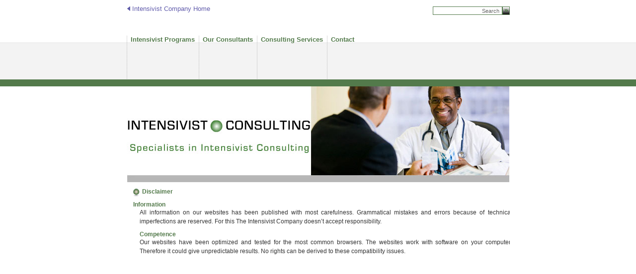

--- FILE ---
content_type: text/html
request_url: http://intensivistconsulting.com/disclaimer
body_size: 2255
content:
<!DOCTYPE html PUBLIC "-//W3C//DTD XHTML 1.0 Transitional//EN" "http://www.w3.org/TR/xhtml1/DTD/xhtml1-transitional.dtd">
<html xmlns="http://www.w3.org/1999/xhtml">
<head>
<meta http-equiv="Content-Type" content="application/xhtml+xml; charset=utf-8" />
<meta name="description" content="Intensivist Consulting" />
<meta name="keywords" content="Intensivist Consulting" />
<meta name="verify-v1" content="+neuruci+v5kFfFgVCnM16YsQaUZW/mialKhgTA0j1w=" />

<title>Disclaimer | Intensivist Consulting</title>


<link href="/css/front.css" rel="stylesheet" type="text/css" />
<script type="text/javascript" src="/js/browserdetect.js"></script>
<script type="text/javascript" src="/js/dynMenu.js"></script>
<!--<script src="Scripts/AC_RunActiveContent.js" type="text/javascript"></script>-->
<script type="text/javascript">

  var _gaq = _gaq || [];
  _gaq.push(['_setAccount', 'UA-22344013-8']);
  _gaq.push(['_trackPageview']);

  (function() {
    var ga = document.createElement('script'); ga.type = 'text/javascript'; ga.async = true;
    ga.src = ('https:' == document.location.protocol ? 'https://ssl' : 'http://www') + '.google-analytics.com/ga.js';
    var s = document.getElementsByTagName('script')[0]; s.parentNode.insertBefore(ga, s);
  })();

</script>
</head>
<body>
	<div id="wrapper">
    	<div style="margin: 10px 0 0 0; float: left; width: 300px;"><a href="http://www.theintensivistcompany.com/" style="text-decoration: none; color: #605bab; font-size: 13px;" target="_blank"><img src="/img/website/flechita-violeta.gif" style="border:0;" /> Intensivist Company Home</a></div>
    	<div id="search">
        	<form action="/search" method="post">
            	<input type="image" src="/img/website/btnSearch.gif" class="btn" />
            	<input type="text" class="cuadro" value="Search" name="ValueSearch" onclick="if(this.value=='Search')this.value=''" onblur="if(this.value=='')this.value='Search'" />
            </form>
		</div>
        <div id="menu_div">
        	<ul id="menu">        		
        	        		<li>
                	<a href="/home-112">&nbsp;&nbsp;<strong>Intensivist Programs</strong>&nbsp;&nbsp;</a>
                	                </li>
        	        		<li>
                	<a href="/our-consultants-134">&nbsp;&nbsp;<strong>Our Consultants</strong>&nbsp;&nbsp;</a>
                	                </li>
        	        		<li>
                	<a href="/consulting-services-129">&nbsp;&nbsp;<strong>Consulting Services</strong>&nbsp;&nbsp;</a>
                	                		
                		<ul>
	                		                		<li class="sub" style="padding: 3px 0 3px 10px;">	                		
                        		<a href="/consulting-services-133">Consulting Services</a>
                        	</li>
							                		<li class="sub" style="padding: 3px 0 3px 10px;">	                		
                        		<a href="/services-127">Model Development</a>
                        	</li>
												</ul>
	                                </li>
        	        		<li>
        			<a href="/contact">&nbsp;&nbsp;<strong>Contact</strong>&nbsp;&nbsp;</a>
        		</li>
        	</ul>
        </div>
        <script type="text/javascript">
		try {
			loadMenu();
		} catch(e){}
		</script>
        <div id="banner">     
        	        		<img src="/img/website/banner.jpg" alt="Intensivist Jobs"  />
        	        </div>
		<div id="contenido">
			<div id="column1">
	<h1>Disclaimer</h1>
	<H2>Information</H2>
<DIV id=column1>
<P style="TEXT-ALIGN: justify" mce_style="TEXT-ALIGN: justify">All information on our websites has been published with most carefulness. Grammatical mistakes and errors because of technical imperfections are reserved. For this&nbsp;The Intensivist Company&nbsp;doesn’t accept responsibility. </P>
<H2 style="TEXT-ALIGN: justify" mce_style="TEXT-ALIGN: justify">Competence</H2>
<P style="TEXT-ALIGN: justify" mce_style="TEXT-ALIGN: justify">Our websites have been optimized and tested for the most common browsers. The websites work with software on your computer. Therefore it could give unpredictable results. No rights can be derived to these compatibility issues.&nbsp; </P>
<P style="TEXT-ALIGN: justify" mce_style="TEXT-ALIGN: justify"><BR>&nbsp;</P>
<P style="TEXT-ALIGN: justify" mce_style="TEXT-ALIGN: justify"><BR></P>
<P style="TEXT-ALIGN: justify" mce_style="TEXT-ALIGN: justify"><BR mce_bogus="1"></P></DIV>
<DIV id=column2>
<H2 style="TEXT-ALIGN: justify" mce_style="TEXT-ALIGN: justify"><BR><BR><BR mce_bogus="1">&nbsp;</H2></DIV>	
</div>
<div id="column2">
	<H2><BR mce_bogus="1">Availability</H2>
<P style="TEXT-ALIGN: justify" mce_style="TEXT-ALIGN: justify">The Intensivist Company stands for optimal use of her websites but cannot guarantee constant availability. Circumstances like for example interruptions on the Internet connection or server failure can cause difficulties. The Intensivist Company doesn’t take responsibility for the consequences caused by these interruptions. </P>	
</div>        	
		</div>
    </div>
    <div id="pie">
    	&copy; 2026 The Intensivist Company all rights reserved | P: 800.655.2656 X 319 F: 412.822.7411 | 820 Evergreen Ave, Pittsburgh, PA <br /> <a href="/home-112">IntensivistConsulting.com</a> | <a href="/privacy">Privacy Statement</a> | <a href="/disclaimer">Disclaimer</a> | <a href="/sitemap">Sitemap</a>
    </div>
</body>
</html>

--- FILE ---
content_type: text/css
request_url: http://intensivistconsulting.com/css/front.css
body_size: 4353
content:
@charset "utf-8";

*  {
	font-family: Arial, Helvetica, sans-serif;
}

body {
	background-image: url(../img/website/background.gif);
	background-position: top left;
	background-repeat: repeat-x;
	margin:0;
	padding: 0;	
}

#wrapper {
	width: 771px;
	margin: 0 auto 0 auto;	
}

#wrapper #search {
	height: 72px;	
}

#wrapper #search .cuadro {
	height: 15px;
	padding: 0 5px 0 5px;
	margin: 13px 0 0 0;
	font-size: 11px;
	border: 1px #537a4b solid;
	float: right;
	text-align: right;
	color: #666666
}

#wrapper #search .btn {
	float: right;
	margin: 13px 0 0 0;
}

#wrapper #menu_div {
	height: 102px;
}

#wrapper #menu_div * {
	margin: 0;
	padding: 0;
}

/************************************************************************************************************************************************************************************/
/* MENU */
/************************************************************************************************************************************************************************************/
#menu{
    margin:0;
    width:auto;
	float: left;
    }
	
/* MENU ITEM*/
#menu ul{
    position:absolute;
    display:block;
	width: auto;
    padding:0;	
    }
/* SUB MENU */
#menu li ul{
    visibility:hidden;
	margin: 10px 0 0 0;	
    }
	
#menu li{
    list-style:none;
	width:auto;
    height:88px;
    display:inline;
    display/**/:block;
    float:none;
    float/**/:left;
    margin:0;
    padding:0;	
	background-image:url(../img/website/back_menu.gif);
	background-position: left top;
	background-repeat:no-repeat;
	font-size: 13px;
    }    

#menu a{
    color:#537a4b;	
    display:block;	
    text-decoration:none;
	line-height: 15px;
    margin:0px;
    }    
#menu a:hover{
	color: #666666;
    }

#menu li li{
    display:block;
    float:none;
	font-size: 11px;
	background-color: #FFFFFF;
	height:auto
    }    
/* correct a little IE bug */
* html #menu li li{
    display:inline;	
    }

.sub {
	line-height: 18px;
	filter:alpha(opacity=85);
	opacity: .85;
	-moz-opacity:0.85;
}
.sub a{
	color:#537a4b;
	filter:alpha(opacity=100);
	opacity: 1;
	-moz-opacity:1;
	width: 108px;	
}
.sub a:hover{
	color:#000000;
}

/************************************************************************************************************************************************************************************/

#wrapper #contenido {
	height: auto;
	overflow: hidden;
	font-size: 12px;	
	color: #333333;
}

#wrapper #contenido img {
	float: right;
	margin: 5px 0 5px 5px;
	border: 0;
}

#wrapper #contenido a {
	color: #537a4b;
}
#wrapper #contenido #column1 {
	width: 750px;
	margin: 0;
	padding: 0 0 0 13px;
	float:left;
	min-height: 300px;
}

#wrapper #contenido #column1 h1, #wrapper #contenido #column2 h1{
	color: #537a4b;
	font-size: 12px;
	background-image: url(../img/website/icono.gif);
	background-repeat: no-repeat;
	padding: 0 0 0 18px;	
	line-height: 18px;
	margin: 10px 0 0 0;
}

#wrapper #contenido #column1 h2{
	color: #537a4b;
	font-size: 12px;	
	margin: 10px 0 0 0;
}

#wrapper #contenido #column1 h3{
	color: #000000;
	font-size: 12px;	
	margin: 10px 0 0 0;
}

#wrapper #contenido #column2 h2{
	color: #537a4b;
	font-size: 12px;
	padding: 0;
	line-height: 14px;
}

#wrapper #contenido #column2 h3{
	color: #000000;
	font-size: 12px;
	padding: 0;
	line-height: 14px;
}


#wrapper #contenido #column2 p, #wrapper #contenido #column1 p{
	line-height: 18px;
	margin: 0;
	padding: 0;
}

#pie {	
	background-image: url(../img/website/background_pie.gif);
	background-position: top left;
	background-repeat: repeat-x;
	width: 100%;
	height: 50px;
	padding: 14px 0 0 0;
	margin: 15px 0 0 0;
	font-size: 11px;
	text-align:center;
	color: #333333;
}

#pie a {
	color: #537a4b;
}

.bigBox {
	margin: 0 0 0 13px;
}

.bigBox h1{
	color: #537a4b;
	font-size: 12px;
	background-image: url(../img/website/icono.gif);
	background-repeat: no-repeat;
	padding: 0 0 0 18px;	
	line-height: 18px;
	margin: 10px 0 0 0;	
}

.bigBox h2{
	color: #537a4b;
	font-size: 12px;
	padding: 0;
	line-height: 14px;
}

#wrapper #contenido #column {
	width: 740px;
	margin: 0;
	padding: 0 0 0 13px;
	float:left;	
}

#wrapper #contenido #column h1 {
	color: #537a4b;
	font-size: 12px;
	background-image: url(../img/website/icono.gif);
	background-repeat: no-repeat;
	padding: 0 0 0 18px;	
	line-height: 18px;
	margin: 10px 0 0 0;
}

--- FILE ---
content_type: text/javascript
request_url: http://intensivistconsulting.com/js/dynMenu.js
body_size: 6433
content:
/*
Author   : bieler batiste
Company  : doSimple : http://www.dosimple.ch
send me a mail for more informations : faden@PASDEPOURRIELaltern.org - remove ( PASDEPOURRIEL )

Short javascript function to create and handle a CSS navigation menu

Copyright (C) 2004  Bieler Batiste

This library is free software; you can redistribute it and/or
modify it under the terms of the GNU Lesser General Public
License as published by the Free Software Foundation; either
version 2.1 of the License, or (at your option) any later version.

This library is distributed in the hope that it will be useful,
but WITHOUT ANY WARRANTY; without even the implied warranty of
MERCHANTABILITY or FITNESS FOR A PARTICULAR PURPOSE.  See the GNU
Lesser General Public License for more details.

You should have received a copy of the GNU Lesser General Public
License along with this library; if not, write to the Free Software
Foundation, Inc., 59 Temple Place, Suite 330, Boston, MA  02111-1307  USA
*/

// the timeout for the menu
var timeout = 190;

// creat timeout variables for list item
// it's for avoid some warning with IE
for( var i = 0; i < 100; i++ )
{
    eval("var timeoutli" + i + " = false;");
}

// this fonction apply the CSS style and the event
function loadMenu()
{
    // a test to avoid some browser like IE4, Opera 6, and IE Mac
    if ( browser.isDOM1 
    && !( browser.isMac && browser.isIE ) 
    && !( browser.isOpera && browser.versionMajor < 7 )
    && !( browser.isIE && browser.versionMajor < 5 ) )
    {
        // get some element
        var menu = document.getElementById('menu'); // the root element
        var lis = menu.getElementsByTagName('li'); // all the li
        
        // change the class name of the menu, 
        // it's usefull for compatibility with old browser
        menu.className='menu';	
	
        // i am searching for ul element in li element
        for ( var i=0; i<lis.length; i++ )
        {
            // is there a ul element ?
            if ( lis.item(i).getElementsByTagName('ul').length > 0 )
            {        
                // improve IE key navigation
                if ( browser.isIE )
                {
                    addAnEvent(lis.item(i),'keyup',show);
                }
                // link events to list item
                addAnEvent(lis.item(i),'mouseover',show);
                addAnEvent(lis.item(i),'mouseout',timeoutHide);
                addAnEvent(lis.item(i),'blur',timeoutHide);
                addAnEvent(lis.item(i),'focus',show);
                
	       
	       if(lis.item(i).id != "menuAdSolutions"&& 
	    	  lis.item(i).id != "menuAviso"      &&
		  lis.item(i).id != "menuSoluciones" &&
		  lis.item(i).id != "menuNoticias"   &&
		  lis.item(i).id != "menuSoporte"    &&
		  lis.item(i).id != "menuContacto")
	            lis.item(i).setAttribute( 'id', "li"+i );
	      
	       
	       
            }
        }
    }
}

function addAnEvent( target, eventName, functionName )
{
    // apply the method to IE
    if ( browser.isIE )
    {
        //attachEvent dont work properly with this
        eval('target.on'+eventName+'=functionName');
    }
    // apply the method to DOM compliant browsers
    else
    {
        target.addEventListener( eventName , functionName , true ); // true is important for Opera7
    }
}
    
// hide the first ul element of the current element
function timeoutHide()
{
    // start the timeout
    eval( "timeout" + this.id + " = window.setTimeout('hideUlUnder( \"" + this.id + "\" )', " + timeout + " );");		
	document.getElementById(this.id).className = '';	 	
}

// hide the ul elements under the element identified by id
function hideUlUnder( id )
{   

    document.getElementById(id).getElementsByTagName('ul')[0].style['visibility'] = 'hidden';	
}

function cambia(div) {
	/*
		Modificado por Fabian Ramirez
		@desc: Cambiamos el hover del menu
	*/
	
	div.className = 'hoverMenu';	
	return false;
}

function normalidad(id) {
		
	/*
		Modificado por Fabian Ramirez
		@desc: Cuando se acabe el timeout del menu, que el menu vuelta a la normalidad
	*/
	
	
	if(!id) {
	
		var menus = Array('menuHome', 'menuAdSolutions', 'menuAviso', 'menuSoluciones','menuNoticias', 'menuSoporte','menuContacto', /* Esto del menu es un bugfix del script */ 'li1');
		
		for ( var i=0; i<menus.length; i++) 
		{
				if(document.getElementById(menus[i])) {
					var menu = document.getElementById(menus[i]);
					menu.className = '';
				}
		}
		
	} 
	else {			
		if(id)
			id.className = '';
	}
}

// show the first ul element found under this element
function show()
{
	if(this.id == 'menuAdSolutions') {
		document.getElementById('menuAdSolutions').className = 'hoverMenu';
	}
	
	if(this.id == 'menuAviso') {
		document.getElementById('menuAviso').className = 'hoverMenu';
	}
	
	if(this.id == 'menuSoluciones') {
		document.getElementById('menuSoluciones').className = 'hoverMenu';
	}
	
	if(this.id == 'menuSoporte') {
		document.getElementById('menuSoporte').className = 'hoverMenu';
	}
	
	if(this.id == 'menuNoticias') {
		document.getElementById('menuNoticias').className = 'hoverMenu';
	}
	
	if(this.id == 'menuContacto') {
		document.getElementById('menuContacto').className = 'hoverMenu';
	}
	
	//alert(this.id);
		
    this.getElementsByTagName('ul')[0].style['visibility'] = 'visible';
    var currentNode=this;
    while(currentNode)
    {
            if( currentNode.nodeName=='li')
            {
                currentNode.getElementsByTagName('a')[0].className = 'linkOver';
            }
            currentNode=currentNode.parentNode;	
    }
    // clear the timeout
	try {
	    eval ( "clearTimeout( timeout"+ this.id +");" );
	}
	catch(e) {}
	
    hideAllOthersUls( this );
}

// hide all ul on the same level of  this list item
function hideAllOthersUls( currentLi )
{
    var lis = currentLi.parentNode;
    for ( var i=0; i<lis.childNodes.length; i++ )
    {
        if ( lis.childNodes[i].nodeName=='li' && lis.childNodes[i].id != currentLi.id )
        {
            hideUlUnderLi( lis.childNodes[i] );
        }
    }
}

// hide all the ul wich are in the li element
function hideUlUnderLi( li )
{
    var as = li.getElementsByTagName('a');
    for ( var i=0; i<as.length; i++ )
    {
        as.item(i).className="";
    }
    
    var uls = li.getElementsByTagName('ul');
    
    for ( var i=0; i<uls.length; i++ )
    {
        uls.item(i).style['visibility'] = 'hidden';
    }

	
} 
